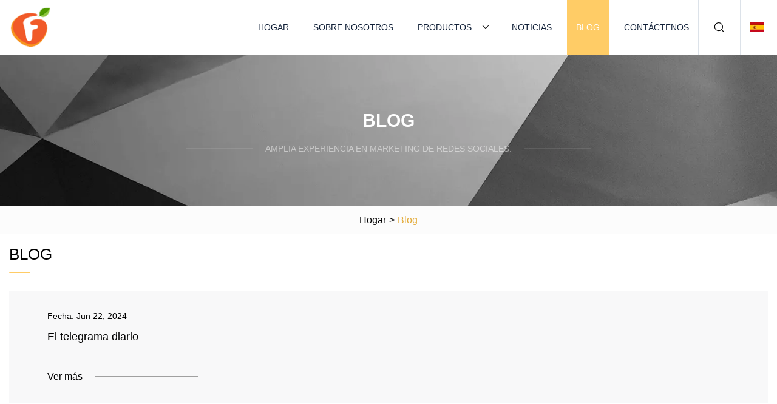

--- FILE ---
content_type: text/html; charset=utf-8
request_url: https://es.gac-container.com/blog.html
body_size: 3221
content:
<!doctype html>
<html lang="es">
<head>
<meta charset="utf-8" />
<title>Blog | Vendajes Co., Ltd de Hunan</title>
<meta name="description" content="Blog" />
<meta name="keywords" content="Blog" />
<meta name="viewport" content="width=device-width, initial-scale=1.0" />
<meta name="application-name" content="Vendajes Co., Ltd de Hunan" />
<meta name="twitter:card" content="summary" />
<meta name="twitter:title" content="Blog | Vendajes Co., Ltd de Hunan" />
<meta name="twitter:description" content="Blog" />
<meta name="twitter:image" content="https://es.gac-container.com/uploadimg/logo52513.png" />
<meta http-equiv="X-UA-Compatible" content="IE=edge" />
<meta property="og:site_name" content="Vendajes Co., Ltd de Hunan" />
<meta property="og:type" content="article" />
<meta property="og:title" content="Blog | Vendajes Co., Ltd de Hunan" />
<meta property="og:description" content="Blog" />
<meta property="og:url" content="https://es.gac-container.com/blog.html" />
<meta property="og:image" content="https://es.gac-container.com/uploadimg/logo52513.png" />
<link href="https://es.gac-container.com/blog.html" rel="canonical" />
<link href="https://es.gac-container.com/uploadimg/ico52513.png" rel="shortcut icon" type="image/x-icon" />
<link href="https://es.gac-container.com/themes/astra/toast.css" rel="stylesheet" />
<link href="https://es.gac-container.com/themes/astra/yellow/style.css" rel="stylesheet" />
<link href="https://es.gac-container.com/themes/astra/yellow/page.css" rel="stylesheet" />
<script type="application/ld+json">
[{
"@context": "https://schema.org/",
"@type": "BreadcrumbList",
"itemListElement": [{
"@type": "ListItem",
"name": "Hogar",
"position": 1,
"item": "https://es.gac-container.com/"},{
"@type": "ListItem",
"name": "Blog",
"position": 2,
"item": "https://es.gac-container.com/blog.html"
}]}]
</script>
<script type="text/javascript" src="//info.53hu.net/traffic.js?id=08a984h6ak"></script>
</head>
<body class="index">
<!-- header -->
<header>
  <div class="container">
    <div class="head-logo"><a href="https://es.gac-container.com/" title="Vendajes Co., Ltd de Hunan"><img src="/uploadimg/logo52513.png" width="70" height="70" alt="Vendajes Co., Ltd de Hunan"><span>Vendajes Co., Ltd de Hunan</span></a></div>
    <div class="menu-btn"><em></em><em></em><em></em></div>
    <div class="head-content">
      <nav class="nav">
        <ul>
          <li><a href="https://es.gac-container.com/">Hogar</a></li>
          <li><a href="https://es.gac-container.com/about-us.html">Sobre nosotros</a></li>
          <li><a href="https://es.gac-container.com/products.html">Productos</a><em class="iconfont icon-xiangxia"></em>
            <ul class="submenu">
              <li><a href="https://es.gac-container.com/bandages.html">Vendas</a></li>
              <li><a href="https://es.gac-container.com/first-aid.html">Primeros auxilios</a></li>
              <li><a href="https://es.gac-container.com/wound-dressing.html">Apósito para heridas</a></li>
              <li><a href="https://es.gac-container.com/tapes-and-plasters.html">Cintas y Yesos</a></li>
              <li><a href="https://es.gac-container.com/medical-disposables.html">Desechables médicos</a></li>
              <li><a href="https://es.gac-container.com/pre-moistened-wipes.html">Toallitas prehumedecidas</a></li>
              <li><a href="https://es.gac-container.com/tapes.html">Cintas</a></li>
              <li><a href="https://es.gac-container.com/plasters.html">Yesos</a></li>
              <li><a href="https://es.gac-container.com/foam-dressing.html">Apósito de espuma</a></li>
              <li><a href="https://es.gac-container.com/fixtion-bandages.html">Vendajes de fijación</a></li>
              <li><a href="https://es.gac-container.com/tubular-bandages.html">Vendajes tubulares</a></li>
              <li><a href="https://es.gac-container.com/adhesive-bandages.html">Vendas adhesivas</a></li>
            </ul>
          </li>
          <li><a href="https://es.gac-container.com/news.html">Noticias</a></li>
          <li class="active"><a href="https://es.gac-container.com/blog.html">Blog</a></li>
          <li><a href="https://es.gac-container.com/contact-us.html">Contáctenos</a></li>
        </ul>
      </nav>
      <div class="head-search"><em class="iconfont icon-sousuo"></em></div>
      <div class="search-input">
        <input type="text" placeholder="Keyword" id="txtSearch" autocomplete="off">
        <div class="search-btn" onclick="SearchProBtn()"><em class="iconfont icon-sousuo" aria-hidden="true"></em></div>
      </div>
      <div class="languagelist">
        <div title="Language" class="languagelist-icon"><span>Language</span></div>
        <div class="languagelist-drop"><span class="languagelist-arrow"></span>
          <ul class="languagelist-wrap">
                            <li class="languagelist-active"><a href="https://es.gac-container.com/blog.html"><img src="/themes/astra/images/language/es.png" width="24" height="16" alt="Español" title="es">Español </a></li>
                                    <li>
                                        <a href="https://www.gac-container.com/blog.html">
                                            <img src="/themes/astra/images/language/en.png" width="24" height="16" alt="English" title="en">
                                            English
                                        </a>
                                    </li>
                                    <li>
                                        <a href="https://fr.gac-container.com/blog.html">
                                            <img src="/themes/astra/images/language/fr.png" width="24" height="16" alt="Français" title="fr">
                                            Français
                                        </a>
                                    </li>
                                    <li>
                                        <a href="https://de.gac-container.com/blog.html">
                                            <img src="/themes/astra/images/language/de.png" width="24" height="16" alt="Deutsch" title="de">
                                            Deutsch
                                        </a>
                                    </li>
                                    <li>
                                        <a href="https://it.gac-container.com/blog.html">
                                            <img src="/themes/astra/images/language/it.png" width="24" height="16" alt="Italiano" title="it">
                                            Italiano
                                        </a>
                                    </li>
                                    <li>
                                        <a href="https://pt.gac-container.com/blog.html">
                                            <img src="/themes/astra/images/language/pt.png" width="24" height="16" alt="Português" title="pt">
                                            Português
                                        </a>
                                    </li>
                                    <li>
                                        <a href="https://ja.gac-container.com/blog.html"><img src="/themes/astra/images/language/ja.png" width="24" height="16" alt="日本語" title="ja"> 日本語</a>
                                    </li>
                                    <li>
                                        <a href="https://ko.gac-container.com/blog.html"><img src="/themes/astra/images/language/ko.png" width="24" height="16" alt="한국어" title="ko"> 한국어</a>
                                    </li>
                                    <li>
                                        <a href="https://ru.gac-container.com/blog.html"><img src="/themes/astra/images/language/ru.png" width="24" height="16" alt="Русский" title="ru"> Русский</a>
                                    </li>
                           
          </ul>
        </div>
      </div>
    </div>
  </div>
</header>
<main>
  <div class="inner-banner"><img src="/themes/astra/images/inner-banner.webp" alt="banner">
    <div class="inner-content">
      <h1 class="inner-title">Blog</h1>
      <div class="inner-des"><em></em><span>Amplia experiencia en marketing de redes sociales.</span><em></em></div>
    </div>
  </div>
  <div class="page-breadcrumbs"><a href="https://es.gac-container.com/">Hogar</a> > <span>Blog</span></div>
  <div class="page-main page-news">
    <div class="container">
      <div class="page-title">Blog</div>
      <ul class="newslist list1">
        <li class="newslist-item">
        <a href="/blog/the-daily-telegram.html" class="newslist-info">
          <div class="content">
            <div class="date">Fecha: <span>Jun 22, 2024</span></div>
            <div class="title">El telegrama diario </div>
          </div>
          <div class="more"><span>Ver más</span><em></em></div>
          </a></li>
        <li class="newslist-item">
        <a href="/blog/saudi-arabia-medical-bandages-market-next-big-thing-in-market-size-opportunities-and-challenges-for-the-future.html" class="newslist-info">
          <div class="content">
            <div class="date">Fecha: <span>Jun 17, 2024</span></div>
            <div class="title">Mercado de vendajes médicos de Arabia Saudita La próxima gran novedad en tamaño de mercado Oportunidades y desafíos para el futuro </div>
          </div>
          <div class="more"><span>Ver más</span><em></em></div>
          </a></li>
        <li class="newslist-item">
        <a href="/blog/sun.html" class="newslist-info">
          <div class="content">
            <div class="date">Fecha: <span>Jun 11, 2024</span></div>
            <div class="title">Sol </div>
          </div>
          <div class="more"><span>Ver más</span><em></em></div>
          </a></li>
        <li class="newslist-item">
        <a href="/blog/tips-from-a-doctor-on-stocking-your-medicine-cabinet.html" class="newslist-info">
          <div class="content">
            <div class="date">Fecha: <span>Jun 06, 2024</span></div>
            <div class="title">Consejos de un médico para abastecer su botiquín </div>
          </div>
          <div class="more"><span>Ver más</span><em></em></div>
          </a></li>
        <li class="newslist-item">
        <a href="/blog/guests-of-poyers-80th-birthday-party-pack-christmas-shoebox-gifts.html" class="newslist-info">
          <div class="content">
            <div class="date">Fecha: <span>May 31, 2024</span></div>
            <div class="title">Los invitados a la fiesta de cumpleaños número 80 de Poyer empaquetan regalos navideños en cajas de zapatos </div>
          </div>
          <div class="more"><span>Ver más</span><em></em></div>
          </a></li>
        <li class="newslist-item">
        <a href="/blog/globetrotters-gold-15-travel-hacks-to-revolutionize-your-trips.html" class="newslist-info">
          <div class="content">
            <div class="date">Fecha: <span>May 26, 2024</span></div>
            <div class="title">Globetrotter's Gold: 15 trucos de viaje para revolucionar tus viajes </div>
          </div>
          <div class="more"><span>Ver más</span><em></em></div>
          </a></li>
        <li class="newslist-item">
        <a href="/blog/idalia-prep-kits-what-you-need-ahead-of-a-storms-approach.html" class="newslist-info">
          <div class="content">
            <div class="date">Fecha: <span>May 20, 2024</span></div>
            <div class="title">Kits de preparación para Idalia: lo que necesita antes de que se acerque una tormenta </div>
          </div>
          <div class="more"><span>Ver más</span><em></em></div>
          </a></li>
        <li class="newslist-item">
        <a href="/blog/5-cheapish-things-to-keep-in-your-car-if-youre-always-on-the-go.html" class="newslist-info">
          <div class="content">
            <div class="date">Fecha: <span>May 14, 2024</span></div>
            <div class="title">5 cosas baratas (más o menos) para tener en tu auto si siempre estás en movimiento </div>
          </div>
          <div class="more"><span>Ver más</span><em></em></div>
          </a></li>
        <li class="newslist-item">
        <a href="/blog/what-are-smart-bandages-and-how-do-they-work.html" class="newslist-info">
          <div class="content">
            <div class="date">Fecha: <span>May 09, 2024</span></div>
            <div class="title">¿Qué son los vendajes inteligentes y cómo funcionan? </div>
          </div>
          <div class="more"><span>Ver más</span><em></em></div>
          </a></li>
        <li class="newslist-item">
        <a href="/blog/first-aid-kit-contents-amp-supplies-checklist.html" class="newslist-info">
          <div class="content">
            <div class="date">Fecha: <span>May 03, 2024</span></div>
            <div class="title">Lista de verificación de contenidos y suministros del botiquín de primeros auxilios </div>
          </div>
          <div class="more"><span>Ver más</span><em></em></div>
          </a></li>
        <li class="newslist-item">
        <a href="/blog/bandages.html" class="newslist-info">
          <div class="content">
            <div class="date">Fecha: <span>Apr 28, 2024</span></div>
            <div class="title">Vendas </div>
          </div>
          <div class="more"><span>Ver más</span><em></em></div>
          </a></li>
        <li class="newslist-item">
        <a href="/blog/what-are-the-types-of-elastic-compression-garments.html" class="newslist-info">
          <div class="content">
            <div class="date">Fecha: <span>Apr 22, 2024</span></div>
            <div class="title">¿Cuáles son los tipos de prendas de compresión elástica? </div>
          </div>
          <div class="more"><span>Ver más</span><em></em></div>
          </a></li>
      </ul>
      <div class="page-paging"><a href="/blog.html"><em class="iconfont icon-xiangzuo"></em></a> <span class="act">1</span>  <a href="/blog2.html">2</a>  <a href="/blog3.html">3</a>  <a href="/blog4.html">4</a>  <a href="/blog5.html">5</a>  <a href="/blog6.html">6</a>  <a href="/blog7.html">7</a>  <a href="/blog2.html"><em class="iconfont icon-xiangyou"></em></a></div>
</div>
  </div>
</main>
 
<!-- footer -->
<footer>
  <div class="container">
    <div class="foot-item">
      <div class="foot-title">Navegación</div>
      <ul>
        <li><a href="https://es.gac-container.com/">Hogar</a></li>
        <li><a href="https://es.gac-container.com/about-us.html">Sobre nosotros</a></li>
        <li><a href="https://es.gac-container.com/products.html">Productos</a></li>
        <li><a href="https://es.gac-container.com/news.html">Noticias</a></li>
        <li><a href="https://es.gac-container.com/blog.html">Blog</a></li>
        <li><a href="https://es.gac-container.com/contact-us.html">Contáctenos</a></li>
        <li><a href="https://es.gac-container.com/sitemap.xml">mapa del sitio</a></li>
        <li><a href="https://es.gac-container.com/privacy-policy.html">Privacy Policy</a></li>
      </ul>
    </div>
    <div class="foot-item foot-company">
      <div class="foot-title">Empresa socia</div>
      <ul>
<li><a href="https://www.filter-syringe.com/" target="_blank">Membrana Co., Ltd de Nantong Filterbio</a></li>      </ul>
    </div>
    <div class="foot-share"><a href="https://es.gac-container.com/" rel="nofollow" title="facebook"><em class="iconfont icon-facebook"></em></a><a href="https://es.gac-container.com/" rel="nofollow" title="linkedin"><em class="iconfont icon-linkedin"></em></a><a href="https://es.gac-container.com/" rel="nofollow" title="twitter"><em class="iconfont icon-twitter-fill"></em></a><a href="https://es.gac-container.com/" rel="nofollow" title="youtube"><em class="iconfont icon-youtube"></em></a><a href="https://es.gac-container.com/" rel="nofollow" title="instagram"><em class="iconfont icon-instagram"></em></a><a href="https://es.gac-container.com/" rel="nofollow" title="TikTok"><em class="iconfont icon-icon_TikTok"></em></a></div>
    <div class="foot-copyright">
      <p>Copyright &copy; es.gac-container.com, Todos los derechos reservados.&nbsp;&nbsp;&nbsp;<a href="/cdn-cgi/l/email-protection#9ffef2e6dff8fefcb2fcf0f1ebfef6f1faedb1fcf0f2" target="_blank"><span class="__cf_email__" data-cfemail="afcec2d6efc8cecc82ccc0c1dbcec6c1cadd81ccc0c2">[email&#160;protected]</span></a></p>
    </div>
  </div>
  <div class="gotop"><span>TOP</span></div>
</footer>
 
<!-- script --> 
<script data-cfasync="false" src="/cdn-cgi/scripts/5c5dd728/cloudflare-static/email-decode.min.js"></script><script src="https://es.gac-container.com/themes/astra/js/jquery3.6.1.js"></script>
<script src="https://es.gac-container.com/themes/astra/js/vanilla-lazyload.js"></script>
<script src="https://es.gac-container.com/themes/astra/js/style.js"></script>
<script src="https://es.gac-container.com/themes/astra/js/page.js"></script>
<script src="https://es.gac-container.com/themes/astra/js/toast.js"></script>
<script src="https://platform-api.sharethis.com/js/sharethis.js#property=5eec0fd89a302d0012ac463a&product=sop" type="text/javascript" async></script>
<script defer src="https://static.cloudflareinsights.com/beacon.min.js/vcd15cbe7772f49c399c6a5babf22c1241717689176015" integrity="sha512-ZpsOmlRQV6y907TI0dKBHq9Md29nnaEIPlkf84rnaERnq6zvWvPUqr2ft8M1aS28oN72PdrCzSjY4U6VaAw1EQ==" data-cf-beacon='{"version":"2024.11.0","token":"8d4d7384babb4acfacd585217fff198a","r":1,"server_timing":{"name":{"cfCacheStatus":true,"cfEdge":true,"cfExtPri":true,"cfL4":true,"cfOrigin":true,"cfSpeedBrain":true},"location_startswith":null}}' crossorigin="anonymous"></script>
</body>
</html>


--- FILE ---
content_type: application/javascript
request_url: https://es.gac-container.com/jk23cp0w7g0qw968a52o?c=x7q88m5u
body_size: -259
content:
var id = "cd7445ec0ef8f22167cbeada29db7d72";
        
